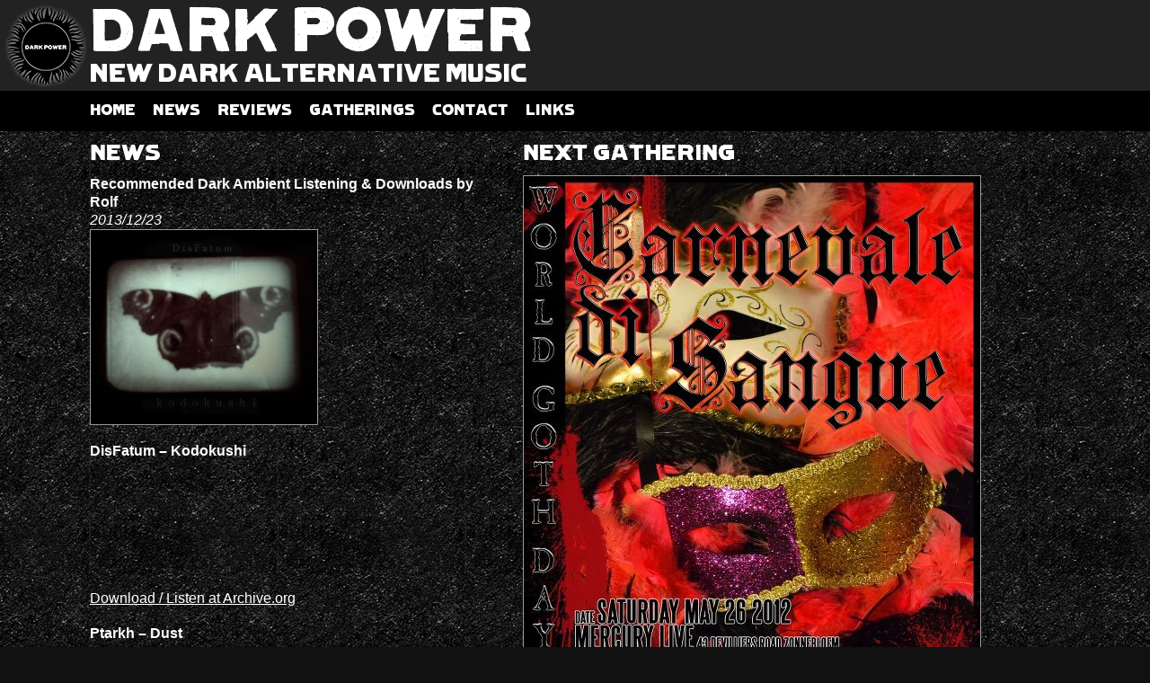

--- FILE ---
content_type: text/html; charset=UTF-8
request_url: https://darkpower.co.za/category/news/
body_size: 5499
content:
<!DOCTYPE html PUBLIC "-//W3C//DTD XHTML 1.0 Strict//EN" "http://www.w3.org/TR/xhtml1/DTD/xhtml1-strict.dtd">
<html xmlns="http://www.w3.org/1999/xhtml" xml:lang="en" lang="en">
<head profile="http://www.w3.org/2003/g/data-view">
<title>News |  Dark Power - New Dark Alternative Music</title>
<!-- 
<title>News |  Dark Power</title>
<title> &raquo; News Dark Power</title>
<title>Dark Power   &raquo; News</title>
<title>Dark Power &ndash; New Dark Alternative Music</title> 
-->
<meta http-equiv="Content-Type" content="text/html; charset=UTF-8" />
<meta name="description" content="" />
<link rel="shortcut icon" href="/favicon.ico" />
<link rel="stylesheet" type="text/css" media="all" href="https://darkpower.co.za/wp-content/themes/darkpower/reset.css" />
<link rel="stylesheet" type="text/css" media="all" href="https://darkpower.co.za/wp-content/themes/darkpower/fonts/lietz_lindau_hamburg/stylesheet.css" />
<link rel="stylesheet" type="text/css" media="all" href="https://darkpower.co.za/wp-content/themes/darkpower/style.css" />
<link rel="stylesheet" type="text/css" media="all" href="https://darkpower.co.za/wp-content/themes/darkpower/news.css" />
<link rel="stylesheet" type="text/css" media="all" href="https://darkpower.co.za/wp-content/themes/darkpower/interior.css" />

<link rel="pingback" href="https://darkpower.co.za/xmlrpc.php" />
</head>
<body>
<!-- start Facebook JS -->
<div id="fb-root"></div>
<script>(function(d, s, id) {
  var js, fjs = d.getElementsByTagName(s)[0];
  if (d.getElementById(id)) {return;}
  js = d.createElement(s); js.id = id;
  js.src = "//connect.facebook.net/en_GB/all.js#xfbml=1&appId=162546753805974";
  fjs.parentNode.insertBefore(js, fjs);
}(document, 'script', 'facebook-jssdk'));</script>
<!-- end Facebook JS -->

<div id="header">
	<p id="title"><a href="/">Dark Power</a></p> 
	<p id="tagline">New Dark Alternative Music</p> 
</div>

<ul id="nav-top" class="nav">
	<li><a href="/">Home</a></li>
	<li><a href="/category/news">News</a></li>
	<li><a href="/category/reviews">Reviews</a></li>
	<li><a href="/category/gatherings">Gatherings</a></li>
	<li><a href="/contact-dark-power/">Contact</a></li>
	<li><a href="/links/">Links</a></li>
	<!-- 
	<li><a href="#">Set lists</a></li>
	<li><a href="#">About</a></li>
	<li><form method="get" id="searchform" action="https://darkpower.co.za/">
    <div><input type="text" value="" name="s" id="s" /><input type="submit" id="searchsubmit" value="Search" /></div>
</form></li>
	 -->
</ul>
<div id="article">
	<div id="news" class="page-content">
		<h1><a href="/category/news/">News</a></h1>
		<div class="section news-item">
			<h2><a href="https://darkpower.co.za/news/recommended-dark-ambient-listening-downloads-by-rolf/" rel="bookmark" title="Permanent Link to Recommended Dark Ambient Listening &#038; Downloads by Rolf">Recommended Dark Ambient Listening &#038; Downloads by Rolf</a></h2>
			<p class="date"><abbr>2013/12/23</abbr></p>
			<p><img fetchpriority="high" decoding="async" src="http://darkpower.co.za/wp-content/uploads/2013/12/Cover-252x216.jpg" alt="DisFatum - kodokushi" width="252" height="216" class="alignnone size-thumbnail wp-image-619" srcset="https://darkpower.co.za/wp-content/uploads/2013/12/Cover-252x216.jpg 252w, https://darkpower.co.za/wp-content/uploads/2013/12/Cover-300x257.jpg 300w, https://darkpower.co.za/wp-content/uploads/2013/12/Cover-448x385.jpg 448w, https://darkpower.co.za/wp-content/uploads/2013/12/Cover-250x214.jpg 250w, https://darkpower.co.za/wp-content/uploads/2013/12/Cover.jpg 1280w" sizes="(max-width: 252px) 100vw, 252px" /></p>
<h3>DisFatum &#8211; Kodokushi</h3>
<p><iframe style="border: 0; width: 100%; height: 120px;" src="http://bandcamp.com/EmbeddedPlayer/album=3251766687/size=medium/bgcol=333333/linkcol=ffffff/transparent=true/" seamless><a href="http://gv-sound.bandcamp.com/album/kodokushi">kodokushi by DisFatum</a></iframe></p>
<p><a href="https://archive.org/details/gv201">Download / Listen at Archive.org</a></p>
<h3>Ptarkh &#8211; Dust</h3>
<p><iframe style="border: 0; width: 100%; height: 120px;" src="http://bandcamp.com/EmbeddedPlayer/album=3793382064/size=medium/bgcol=333333/linkcol=ffffff/transparent=true/" seamless><a href="http://gv-sound.bandcamp.com/album/dust">Dust by Ptarkh</a></iframe></p>
<h3>Noisevul &#8211; Алтарь Мертвых</h3>
<p><a href="http://www.jamendo.com/en/list/a115043/altar-mjertvykh" title="Listen and Download at Jamendo">Download / Listen at Jamendo</a></p>
<h3>The Vile Demonic Face &#8211; Vile Space</h3>
<p><a href="https://archive.org/details/gt456TheVileDemonicFace-VileSpace">Download / Listen at Archive.org</a></p>
			<p><a href="https://darkpower.co.za/news/recommended-dark-ambient-listening-downloads-by-rolf/#comments">What do you think about this?</a></p>
		</div>
		<div class="section news-item">
			<h2><a href="https://darkpower.co.za/news/free-music-for-october-2011/" rel="bookmark" title="Permanent Link to Free music for October 2011">Free music for October 2011</a></h2>
			<p class="date"><abbr>2011/10/27</abbr></p>
			<p><img decoding="async" src="http://darkpower.co.za/wp-content/uploads/2011/10/l-252x252.jpg" alt="Original Soundtrack to a RIOT" title="Original Soundtrack to a RIOT" width="252" height="252" /></p>
<h3>Original Soundtrack To A RIOT</h3>
<p>A host of excellent industrial bands &#8211; including Ambassador21, Chrysalide, Ten Data Kenshin and Republik Of Screens &#8211; rage against the G8 on this album forged by <a href="www.audiotrauma.org">Audiotrauma Records</a>.<br />
Read more and download from here: <a href="http://www.myspace.com/audiotraumarecords/blog/543071294">Audiotrauma present : Original Soundtrack To A RIOT (digitrauma003)</a></p>
<p> <a href="https://darkpower.co.za/news/free-music-for-october-2011/#more-491" class="more-link">Read the rest &raquo;</a></p>
			<p><a href="https://darkpower.co.za/news/free-music-for-october-2011/#comments">What do you think about this?</a></p>
		</div>
		<div class="section news-item">
			<h2><a href="https://darkpower.co.za/news/free-music-download-stuff-youll-hear-at-the-next-dark-power/" rel="bookmark" title="Permanent Link to Free Music Download &#8211; Stuff you&#8217;ll hear at the next Dark Power">Free Music Download &#8211; Stuff you&#8217;ll hear at the next Dark Power</a></h2>
			<p class="date"><abbr>2011/06/12</abbr></p>
			<p>NaRick &#8211; Suburban Industrial Landscape<br />
With this album NaRick shows how much he has grown. Varied stylistically with powerful punchy beats, and more than a few tracks that demand dance floor attention. Get it now:<br />
<a href="http://absetzer.alter-x.net/production/025/">http://absetzer.alter-x.net/production/025/</a></p>
			<p><a href="https://darkpower.co.za/news/free-music-download-stuff-youll-hear-at-the-next-dark-power/#comments">What do you think about this?</a></p>
		</div>
		<div class="section news-item">
			<h2><a href="https://darkpower.co.za/news/dark-power-djs-in-the-wild/" rel="bookmark" title="Permanent Link to Dark Power DJs in the wild">Dark Power DJs in the wild</a></h2>
			<p class="date"><abbr>2011/06/12</abbr></p>
			<p>Dark Power DJs are spreading the music everywhere they go.</p>
<p>Nytrox was invited to play at dubstep festival and Krokodil will have a set on the next Blood Dolls Society virtual party:<br />
<a href="http://www.facebook.com/home.php?sk=group_195138830514205">Blood Dolls Society on Facebook</a></p>
<p>Dark Power &#8211; coming soon to a party near you!</p>
			<p><a href="https://darkpower.co.za/news/dark-power-djs-in-the-wild/#comments">What do you think about this?</a></p>
		</div>
		<div class="section news-item">
			<h2><a href="https://darkpower.co.za/news/recommended-free-releases-16052011/" rel="bookmark" title="Permanent Link to Recommended Free Releases 16/05/2011">Recommended Free Releases 16/05/2011</a></h2>
			<p class="date"><abbr>2011/05/22</abbr></p>
			<p><img decoding="async" src="http://darkpower.co.za/wp-content/uploads/2011/05/00_01_covers-252x247.png" alt="" title="00_01_covers" width="252" height="247" class="alignnone size-thumbnail wp-image-407" srcset="https://darkpower.co.za/wp-content/uploads/2011/05/00_01_covers-252x247.png 252w, https://darkpower.co.za/wp-content/uploads/2011/05/00_01_covers-300x294.png 300w, https://darkpower.co.za/wp-content/uploads/2011/05/00_01_covers-250x245.png 250w, https://darkpower.co.za/wp-content/uploads/2011/05/00_01_covers.png 320w" sizes="(max-width: 252px) 100vw, 252px" /><br />
&sect; <a href="http://www.archive.org/details/iflp004_letzte_ausfahrt_leben_-_neue_zeit_victory">&#8220;Neue Zeit Victory&#8221;</a> by &#8220;Letzte Ausfahrt Leben&#8221; off &#8220;Inhermanland Files&#8221; is an interesting mix of dark rhythmic noise and industrial. From the martial-industrialesque dirge of &#8220;Russian Field&#8221;, to the hopeful yet gritty dark ambient of &#8220;Victory&#8221;, to the dance floor pounding in &#8220;Stalin Future&#8221;, there&#8217;s something here for everyone. Highly recommended.</p>
<p> <a href="https://darkpower.co.za/news/recommended-free-releases-16052011/#more-404" class="more-link">Read the rest &raquo;</a></p>
			<p><a href="https://darkpower.co.za/news/recommended-free-releases-16052011/#comments">What do you think about this?</a></p>
		</div>
		<div class="section news-item">
			<h2><a href="https://darkpower.co.za/news/dark-power-in-the-news/" rel="bookmark" title="Permanent Link to Dark Power in the news!">Dark Power in the news!</a></h2>
			<p class="date"><abbr>2011/05/10</abbr></p>
			<p>In 2009 a local newspaper wrote an article about Rolf, Jacqui &#038; Dark Power.</p>
<p>&#8212;</p>
<p>The venue at Gotham is dark, the clothing black. Four DJs take turns mixing and spinning power noise, electronic body music (EBM), agrotic <em>[sic]</em>, industrial, neo folk industrial and black industrial music to get the dance floor pumping until the wee hours. The house is full.</p>
<p> <a href="https://darkpower.co.za/news/dark-power-in-the-news/#more-325" class="more-link">Read the rest &raquo;</a></p>
			<p><a href="https://darkpower.co.za/news/dark-power-in-the-news/#comments">What do you think about this?</a></p>
		</div>
		<div class="section news-item">
			<h2><a href="https://darkpower.co.za/news/upcoming-blood-dolls-society-gotham-and-dark-power-parties/" rel="bookmark" title="Permanent Link to Upcoming Blood Dolls Society, Gotham and Dark Power parties">Upcoming Blood Dolls Society, Gotham and Dark Power parties</a></h2>
			<p class="date"><abbr>2011/04/15</abbr></p>
			<p>There is an overflow of great parties to attend for the next month, starting with tomorrow night &#8230;</p>
<p>Saturday the 16th<br />
* <a href="http://www.facebook.com/home.php?sk=group_195138830514205">Blood Dolls Society presents INDIEGESTION</a><br />
* <a href="http://www.facebook.com/event.php?eid=174357015947085">Steampunk: RELOADED</a> </p>
<p>Saturday the 30th<br />
* <a href="http://www.facebook.com/event.php?eid=186075971435003">Dark Power (woo!)</a></p>
<p>Sunday the 1st of May (Monday is a public holiday)<br />
* <a href="http://www.facebook.com/home.php?sk=group_195138830514205">Blood Dolls Society</a></p>
<p>Saturday the 7th of May<br />
* <a href="http://www.facebook.com/event.php?eid=117439385001718">Gotham</a></p>
<p>See you all there!</p>
			<p><a href="https://darkpower.co.za/news/upcoming-blood-dolls-society-gotham-and-dark-power-parties/#comments">What do you think about this?</a></p>
		</div>
		<div class="section news-item">
			<h2><a href="https://darkpower.co.za/news/the-origin-of-pussy-rage/" rel="bookmark" title="Permanent Link to The Origin of Pussy Rage">The Origin of Pussy Rage</a></h2>
			<p class="date"><abbr>2011/03/22</abbr></p>
			<p>Last month we celebrated our third annual Pussy Rage party. The title of which was inspired by a story, which we have transcribed here for your enjoyment. Old school Dark Power attendees may recognise picture at the end.<br />
 <a href="https://darkpower.co.za/news/the-origin-of-pussy-rage/#more-294" class="more-link">Read the rest &raquo;</a></p>
			<p><a href="https://darkpower.co.za/news/the-origin-of-pussy-rage/#comments">What do you think about this?</a></p>
		</div>
		<div class="section news-item">
			<h2><a href="https://darkpower.co.za/news/website-makeover/" rel="bookmark" title="Permanent Link to Website makeover">Website makeover</a></h2>
			<p class="date"><abbr>2011/02/16</abbr></p>
			<p>After 4 years the Dark Power website has been long overdue a makeover.</p>
<p>The original website was built in 2007 as a place people could go to find out about Dark Power and our gatherings.</p>
<p>Two years later in 2009 later we added the review section. Our reviews have since gained us international attention, most notably from the US, the UK and Hungary.<br />
 <a href="https://darkpower.co.za/news/website-makeover/#more-256" class="more-link">Read the rest &raquo;</a></p>
			<p><a href="https://darkpower.co.za/news/website-makeover/#comments">What do you think about this?</a></p>
		</div>
	</div>

	<div id="aside">
		<h1><a href="/?cat=3">Next Gathering</a></h1>
	 	<div class="section gathering">
	 		<p><a href="https://darkpower.co.za/gatherings/world-goth-day-2012/"><img width="508" height="720" src="https://darkpower.co.za/wp-content/uploads/2012/04/580948_10150781363856031_255725661030_11790646_916514187_n.jpg" class="attachment-thumbnail size-thumbnail wp-post-image" alt="World Goth Day 2012" decoding="async" loading="lazy" srcset="https://darkpower.co.za/wp-content/uploads/2012/04/580948_10150781363856031_255725661030_11790646_916514187_n.jpg 508w, https://darkpower.co.za/wp-content/uploads/2012/04/580948_10150781363856031_255725661030_11790646_916514187_n-252x357.jpg 252w, https://darkpower.co.za/wp-content/uploads/2012/04/580948_10150781363856031_255725661030_11790646_916514187_n-300x425.jpg 300w, https://darkpower.co.za/wp-content/uploads/2012/04/580948_10150781363856031_255725661030_11790646_916514187_n-448x634.jpg 448w, https://darkpower.co.za/wp-content/uploads/2012/04/580948_10150781363856031_255725661030_11790646_916514187_n-250x354.jpg 250w" sizes="auto, (max-width: 508px) 100vw, 508px" /></a></p>
	 			 		<h2><a href="https://darkpower.co.za/gatherings/world-goth-day-2012/" rel="bookmark" title="Permanent Link to World Goth Day 2012">Saturday, 26 May 2012</a></h2>
	 	</div>

		<h1><a href="/?cat=4">Latest Reviews</a></h1>
		<div class="section review-item">
	 		<p><a href="https://darkpower.co.za/reviews/hamitha-ha-above-the-surface-below/"><img width="252" height="252" src="https://darkpower.co.za/wp-content/uploads/2015/08/a0262770076_10-252x252.jpg" class="attachment-thumbnail size-thumbnail wp-post-image" alt="Hamith&#8217;a Ha &#8211; Above the Surface Below" decoding="async" loading="lazy" srcset="https://darkpower.co.za/wp-content/uploads/2015/08/a0262770076_10-252x252.jpg 252w, https://darkpower.co.za/wp-content/uploads/2015/08/a0262770076_10-300x300.jpg 300w, https://darkpower.co.za/wp-content/uploads/2015/08/a0262770076_10-250x250.jpg 250w, https://darkpower.co.za/wp-content/uploads/2015/08/a0262770076_10.jpg 350w" sizes="auto, (max-width: 252px) 100vw, 252px" /></a></p>
	 		<h2><a href="https://darkpower.co.za/reviews/hamitha-ha-above-the-surface-below/" rel="bookmark" title="Permanent Link to Hamith&#8217;a Ha &#8211; Above the Surface Below">Hamith&#8217;a Ha &#8211; Above the Surface Below</a></h2>
	 	</div>
		<div class="section review-item">
	 		<p><a href="https://darkpower.co.za/reviews/kalpamantra-part-iic/"><img width="252" height="252" src="https://darkpower.co.za/wp-content/uploads/2015/07/a0185715803_10-252x252.jpg" class="attachment-thumbnail size-thumbnail wp-post-image" alt="Kalpamantra Part IIc" decoding="async" loading="lazy" srcset="https://darkpower.co.za/wp-content/uploads/2015/07/a0185715803_10-252x252.jpg 252w, https://darkpower.co.za/wp-content/uploads/2015/07/a0185715803_10-300x300.jpg 300w, https://darkpower.co.za/wp-content/uploads/2015/07/a0185715803_10-448x448.jpg 448w, https://darkpower.co.za/wp-content/uploads/2015/07/a0185715803_10-250x250.jpg 250w, https://darkpower.co.za/wp-content/uploads/2015/07/a0185715803_10.jpg 960w" sizes="auto, (max-width: 252px) 100vw, 252px" /></a></p>
	 		<h2><a href="https://darkpower.co.za/reviews/kalpamantra-part-iic/" rel="bookmark" title="Permanent Link to Kalpamantra Part IIc">Kalpamantra Part IIc</a></h2>
	 	</div>
		<div class="section review-item">
	 		<p><a href="https://darkpower.co.za/reviews/kalpamantra-part-iib/"><img width="252" height="252" src="https://darkpower.co.za/wp-content/uploads/2015/02/a3550945466_10-252x252.jpg" class="attachment-thumbnail size-thumbnail wp-post-image" alt="Kalpamantra Part IIb" decoding="async" loading="lazy" srcset="https://darkpower.co.za/wp-content/uploads/2015/02/a3550945466_10-252x252.jpg 252w, https://darkpower.co.za/wp-content/uploads/2015/02/a3550945466_10-300x300.jpg 300w, https://darkpower.co.za/wp-content/uploads/2015/02/a3550945466_10-448x448.jpg 448w, https://darkpower.co.za/wp-content/uploads/2015/02/a3550945466_10-250x250.jpg 250w, https://darkpower.co.za/wp-content/uploads/2015/02/a3550945466_10.jpg 1200w" sizes="auto, (max-width: 252px) 100vw, 252px" /></a></p>
	 		<h2><a href="https://darkpower.co.za/reviews/kalpamantra-part-iib/" rel="bookmark" title="Permanent Link to Kalpamantra Part IIb">Kalpamantra Part IIb</a></h2>
	 	</div>
	</div>

</div> <!-- #article -->
	<div id="footer">
		<p><a rel="license" href="http://creativecommons.org/licenses/by-nc-sa/3.0/"><img alt="Creative Commons License" style="border-width:0" src="http://i.creativecommons.org/l/by-nc-sa/3.0/88x31.png" /></a></p>
		<p></>Unless otherwise specified, all images and text on this site are licensed under a <a rel="license" href="http://creativecommons.org/licenses/by-nc-sa/3.0/">Creative Commons Attribution-NonCommercial-ShareAlike 3.0 Unported License</a>.</p>
	</div>
<!-- google analytics -->
<script type="text/javascript">

  var _gaq = _gaq || [];
  _gaq.push(['_setAccount', 'UA-3786210-2']);
  _gaq.push(['_trackPageview']);

  (function() {
    var ga = document.createElement('script'); ga.type = 'text/javascript'; ga.async = true;
    ga.src = ('https:' == document.location.protocol ? 'https://ssl' : 'http://www') + '.google-analytics.com/ga.js';
    var s = document.getElementsByTagName('script')[0]; s.parentNode.insertBefore(ga, s);
  })();

</script>
</body>
</html>


--- FILE ---
content_type: text/css
request_url: https://darkpower.co.za/wp-content/themes/darkpower/fonts/lietz_lindau_hamburg/stylesheet.css
body_size: 1154
content:
/* Generated by Font Squirrel (http://www.fontsquirrel.com) on January 31, 2011 */



@font-face {
	/* This declaration targets Internet Explorer */
	font-family: 'LietzLindauHamburgRegular';
	src: url('lietzlindauhamburg-webfont.eot');
}

@font-face {
	/* This declaration targets everything else */
	font-family: 'LietzLindauHamburgRegular';
	src: url(//:) format('no404'), url('lietzlindauhamburg-webfont.woff') format('woff'), url('lietzlindauhamburg-webfont.ttf') format('truetype'), url('lietzlindauhamburg-webfont.svg#webfontcR39jwo8') format('svg');
	font-weight: normal;
	font-style: normal;
}

@font-face {
	/* This declaration targets Internet Explorer */
	font-family: 'LietzLindauHamburgRegular';
	src: url('lietzlindauhamburg-webfont.eot');
}

@font-face {
	/* This declaration targets everything else */
	font-family: 'LietzLindauHamburgRegular';
	src: url(//:) format('no404'), url('lietzlindauhamburg-webfont.woff') format('woff'), url('lietzlindauhamburg-webfont.ttf') format('truetype'), url('lietzlindauhamburg-webfont.svg#webfontcR39jwo8') format('svg');
	font-weight: normal;
	font-style: normal;
}



--- FILE ---
content_type: text/css
request_url: https://darkpower.co.za/wp-content/themes/darkpower/style.css
body_size: 2301
content:
/*
Theme Name: Dark Power
Theme URI: http://wordpress.org/
Description: Dark Power theme
Author: Rudolf Vavruch
Version: 0.1
Tags: black, blue, white, two-columns, fixed-width, custom-header, custom-background, threaded-comments, sticky-post, translation-ready, microformats, rtl-language-support, editor-style
*/


/* =Reset default browser CSS. Based on work by Eric Meyer: http://meyerweb.com/eric/tools/css/reset/index.html
-------------------------------------------------------------- */
html, body
{
	background-color: #111;
	color: #fff;
	font-family: Arial;
}

a
{
	color: #fff;
}

em
{
	font-style: italic;
}

strong
{
	font-weight: bold;
}

iframe
{
	height: 20px;
}

iframe.bandcamp
{
	height: auto;
	margin-bottom: 19px;
}

h2
{
	line-height: 1.3em;
	font-weight: bold;
}

h2 a
{
	text-decoration: none;
}

h2 a:hover
{
	text-decoration: underline;
}


ol
{
	list-style-type: decimal;
}

ol li
{
	margin-bottom: 19px;
}

div#header
{
	font-family: LietzLindauHamburgRegular, "Arial Black", sans-serif;
	text-transform: uppercase;
	background: #222 url(images/logo.png) no-repeat 5px 5px ;
	padding: 5px 0 5px 100px;
}

div#header p#title
{
	font-size: 4em;
}

div#header p#title a
{
	text-decoration: none;
}

div#header p#tagline
{
	font-size: 1.73em;
}

div#header form#searchform
{
	float:right;
	padding-right: 10px;
}

div#article
{
	/* background: url(../img/new/nicky.jpg) no-repeat top right; */
	overflow: hidden;
	background: url(images/bg.jpg);
	padding: 10px 0 38px 100px;
}

ul#nav-top
{
	overflow: hidden;
	background: #000;
	text-transform: uppercase;
	font-family: LietzLindauHamburgRegular, "Arial Black", sans-serif;
	padding-left: 90px;
}

ul#nav-top li
{
	float: left;
	display: block;
	padding: 10px;
}

ul#nav-top li a
{
	line-height: 25px;
	color: #fff;
	text-decoration: none;
}

ul#nav-top li a:hover
{
	text-decoration: underline;
}

div#footer
{
	background: url(images/dancers.png) no-repeat right 10px;
	/*
	background-image: url(images/dancers.gif);
	height: 200px;
	*/
	padding: 10px 0 10px 100px;
}

div#footer p img
{
	display: inline;
}

div#footer p
{
	font-size: 10px;
	margin-bottom: 10px;
}



--- FILE ---
content_type: text/css
request_url: https://darkpower.co.za/wp-content/themes/darkpower/news.css
body_size: 112
content:
.news-item p
{
	margin-bottom: 19px;
}

.news-item p.date
{
	margin-bottom: 0;
	font-style: italic;
}


--- FILE ---
content_type: text/css
request_url: https://darkpower.co.za/wp-content/themes/darkpower/interior.css
body_size: 546
content:
div.page-content
{
	float: left;
	width: 450px;
	padding-right: 2em;
	line-height: 1.3em;
}

div#aside
{
	float: left;
	width: 250px;
}

h1
{
	font: 1.5em LietzLindauHamburgRegular, "Arial Black";
	text-transform: uppercase;
	padding: 0 0 10px;
}

h1 a
{
	text-decoration: none;
}

h3
{
	font-weight: bold;
}

.section
{
	margin-bottom: 38px;
}

.section p
{
	/* width */
}

.section img
{
	display: block;
	border: 1px solid #999;
	margin-bottom: 19px;
}

div.fb-like
{
	margin: 16px 0 8px;
}
